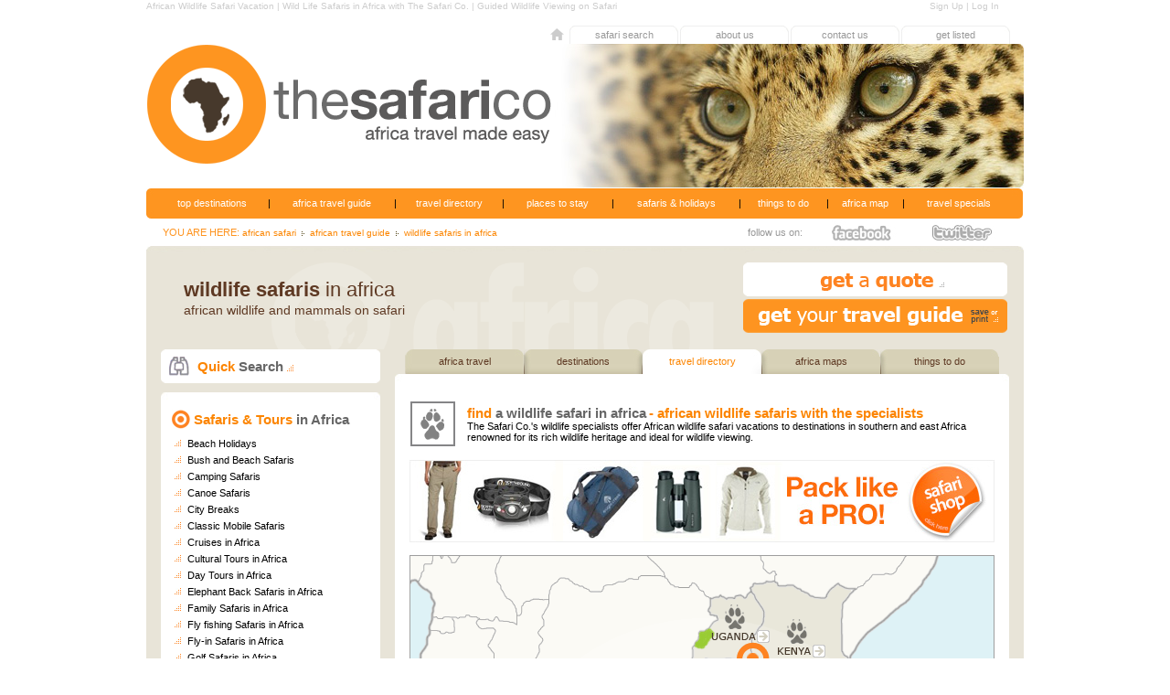

--- FILE ---
content_type: text/html
request_url: https://thesafaricompany.co.za/Wildlife_Safaris.htm
body_size: 12455
content:
<!DOCTYPE HTML PUBLIC "-//W3C//DTD HTML 4.01 Transitional//EN"
"http://www.w3.org/TR/html4/loose.dtd">
<html>
<head>
<title>African Wildlife Safari Vacation | Wild Life Safaris in Africa | Guided Wildlife Specialist Tours</title>
<meta name="description" content="An African Wildlife Safari Vacation with The Safari Company. Experience Africa's extraordinary natural heritage on our unique wildlife safaris.">
<meta name="keywords" content="african wildlife safari vacation, wild life safaris, wildlife, guided wildlife specialist tours, africa, botswana, kenya, tanzania, zambia, south africa, african wildlife  holiday, mammal safaris in africa">
<meta http-equiv="Content-Type" content="text/html; charset=iso-8859-1">
<meta name="robots" content="Index, Follow">
<meta name="robots" content="all">
<meta name="author" content="The Safari Co.">
<meta name="Copyright" content="The Safari Co.">
<meta name="Distribution" content="Global">
<meta name="Rating" content="General">
<meta http-equiv="content-language" content="en">

<link rel="shortcut icon" href="favicon.png">

<link href="style2.css" rel="stylesheet" type="text/css">
<style type="text/css">
<!--
a:link { text-decoration: none;}
a:visited {	text-decoration: none;}
a:hover {	text-decoration: none;}
a:active {	text-decoration: none;}
.style48 {color: #FE9420}
.style50 {color: #FC8501}
.style51 {color: #CCCCCC}
.style53 {color: #FE8321}
.style56 {color: #666666}
.style57 {color: #333333}
.style61 {
	font-size: 10px;
	color: #FC8501;
}
.style59 {font-size: 10px; color: #999999; }
.tab_front {	color: #FC8501;
	font-family: Verdana, Arial, Helvetica, sans-serif;
	font-size: 11px;
}
.style62 {font-family: Arial, Helvetica, sans-serif;
	font-size: 15px;
}
.style65 {color: #CCCCCC; font-size: 10px; }
.style66 {font-family: Arial, Helvetica, sans-serif; color: #FC8501; font-size: 15px;}
.style501 {	color: #FC8501;
	text-align: center;
}
-->
</style>
<script language="JavaScript" type="text/JavaScript">
<!--
function MM_preloadImages() { //v3.0
  var d=document; if(d.images){ if(!d.MM_p) d.MM_p=new Array();
    var i,j=d.MM_p.length,a=MM_preloadImages.arguments; for(i=0; i<a.length; i++)
    if (a[i].indexOf("#")!=0){ d.MM_p[j]=new Image; d.MM_p[j++].src=a[i];}}
}

function MM_swapImgRestore() { //v3.0
  var i,x,a=document.MM_sr; for(i=0;a&&i<a.length&&(x=a[i])&&x.oSrc;i++) x.src=x.oSrc;
}

function MM_findObj(n, d) { //v4.01
  var p,i,x;  if(!d) d=document; if((p=n.indexOf("?"))>0&&parent.frames.length) {
    d=parent.frames[n.substring(p+1)].document; n=n.substring(0,p);}
  if(!(x=d[n])&&d.all) x=d.all[n]; for (i=0;!x&&i<d.forms.length;i++) x=d.forms[i][n];
  for(i=0;!x&&d.layers&&i<d.layers.length;i++) x=MM_findObj(n,d.layers[i].document);
  if(!x && d.getElementById) x=d.getElementById(n); return x;
}

function MM_swapImage() { //v3.0
  var i,j=0,x,a=MM_swapImage.arguments; document.MM_sr=new Array; for(i=0;i<(a.length-2);i+=3)
   if ((x=MM_findObj(a[i]))!=null){document.MM_sr[j++]=x; if(!x.oSrc) x.oSrc=x.src; x.src=a[i+2];}
}
//-->
</script>
<script type="text/javascript">

  var _gaq = _gaq || [];
  _gaq.push(['_setAccount', 'UA-24451708-1']);
  _gaq.push(['_trackPageview']);

  (function() {
    var ga = document.createElement('script'); ga.type = 'text/javascript'; ga.async = true;
    ga.src = ('https:' == document.location.protocol ? 'https://ssl' : 'http://www') + '.google-analytics.com/ga.js';
    var s = document.getElementsByTagName('script')[0]; s.parentNode.insertBefore(ga, s);
  })();

</script>
</head>

<body onLoad="MM_preloadImages('images/get_travel_guide_rollover.gif','images/home1.gif')">
<a name="Top" id="Top"></a>
<table width="960" height="231" border="0" align="center" cellpadding="0" cellspacing="0">
  <tr>
    <td height="14" colspan="2"><div align="left" class="Header1">
      <table width="960" border="0" cellspacing="0" cellpadding="0">
        <tr>
          <td width="915" class="Header1">African Wildlife Safari Vacation | Wild Life Safaris in Africa with The Safari Co. | Guided Wildlife Viewing on Safari</td>
          <td width="108"><div align="left"><span class="Header1 style50"><a href="sign_up.htm" class="headertop">Sign Up</a> <span class="style51">|</span> <a href="log_in.htm" class="headertop">Log In</a></span></div></td>
        </tr>
      </table>
    </div></td>
  </tr>
  <tr>
    <td width="436" height="14">&nbsp;</td>
    <td width="524">&nbsp;</td>
  </tr>
  <tr>
    <td height="14">&nbsp;</td>
    <td><table width="510" height="20" border="0" cellpadding="0" cellspacing="0">
      <tr>
        <td width="26"><div align="center"><span class="style8"><span class="style5"><span class="style26"><a href="http://www.thesafaricompany.co.za/" onMouseOver="MM_swapImage('Image1','','images/home1.gif',1)" onMouseOut="MM_swapImgRestore()"><img src="images/home.gif" alt="The Safari Co. home" name="Image1" width="17" height="15" border="0" id="Image1"></a></span></span></span></div></td>
        <td width="121" background="images/top_tab.jpg"><div align="center"><span class="style8"><span class="style5"><span class="style26"><a href="quick_search.htm" class="toptabs">safari search </a></span></span></span></div></td>
        <td width="121" background="images/top_tab.jpg"><div align="center"><span class="style8"><span class="style5"><span class="style26"><a href="about_us.htm" class="toptabs">about us</a> </span></span></span></div></td>
        <td width="121" background="images/top_tab.jpg"><div align="center" class="toptabs"><span class="style8"><span class="style5"><span class="style26"><a href="contact_us.htm" class="toptabs">contact us</a> </span></span></span></div></td>
        <td width="121" background="images/top_tab.jpg"><div align="center"><span class="toptabs"><span class="style8"><span class="style5"><span class="style26"><a href="get_listed.htm" class="toptabs">get listed </a> </span></span></span></span></div></td>
      </tr>
    </table></td>
  </tr>
  <tr>
    <td height="14" colspan="2"><table width="960" border="0" cellspacing="0" cellpadding="0">
      <tr>
        <td width="420"><a href="http://www.thesafaricompany.co.za/"><img src="images/top_logo_safari_co2.gif" alt="The Safari Company - Africa Travel Guide" width="447" height="158" border="0"></a></td>
        <td width="540"><img src="images/top_header_image.jpg" alt="Wildlife Safaris and Specialist Mammal Tours in Africa" width="513" height="158"></td>
      </tr>
    </table></td>
  </tr>
  <tr>
    <td height="14" colspan="2"><table width="960" border="0" cellpadding="0" cellspacing="0">
      <tr>
        <td width="12"><img src="images/top_menu_left.jpg" width="12" height="33"></td>
        <td width="119" bgcolor="#FE9520"><div align="center" class="style7">
            <div align="center" class="navmenu"><a href="destinations_africa.htm" class="navmenu">top destinations</a> </div>
        </div></td>
        <td width="6" bgcolor="#FE9520"><div align="center" class="style8 style5 style11">|</div></td>
        <td width="132" bgcolor="#FE9520" class="navmenu"><div align="center"><a href="travel_guide_africa.htm" class="navmenu">africa travel guide</a></div></td>
        <td width="6" bgcolor="#FE9520" class="navmenu"><div align="center" class="style8 style5 style11">|</div></td>
        <td width="112" bgcolor="#FE9520"><div align="center"><a href="travel_services_africa.htm"class="navmenu">travel directory</a></div></td>
        <td width="6" bgcolor="#FE9520" class="navmenu"><div align="center" class="style8 style5 style11">|</div></td>
        <td width="114" bgcolor="#FE9520" class="navmenu"><div align="center"><a href="lodge_hotel_portfolio.htm"class="navmenu">places to stay</a></div></td>
        <td width="6" bgcolor="#FE9520" class="navmenu"><div align="center" class="style8 style5 style11">|</div></td>
        <td width="133" bgcolor="#FE9520" class="navmenu"><div align="center"><a href="safari_collection.htm"class="navmenu">safaris &amp; holidays </a> </div></td>
        <td width="6" bgcolor="#FE9520" class="navmenu"><div align="center" class="style8 style5 style11">|</div></td>
        <td width="90" bgcolor="#FE9520" class="navmenu"><div align="center"> <a href="things_to_do_africa.htm"class="navmenu">things to do </a></div></td>
        <td width="6" bgcolor="#FE9520" class="navmenu"><div align="center" class="style8 style5 style11">|</div></td>
        <td width="77" bgcolor="#FE9520" class="navmenu"><div align="center"><a href="map_africa.htm"class="navmenu">africa map</a></div></td>
        <td width="6" bgcolor="#FE9520" class="navmenu"><div align="center"><span class="style11 style8 style5 style11">|</span></div></td>
        <td width="116" bgcolor="#FE9520" class="navmenu"><div align="center"><a href="specials.htm"class="navmenu">travel specials</a> </div></td>
        <td width="13"><div align="left"><img src="images/top_menu_right.jpg" width="12" height="33"></div></td>
      </tr>
    </table></td>
  </tr>
  <tr>
    <td height="14" colspan="2"><table width="924" height="30" border="0" align="center" cellpadding="0" cellspacing="0">
      <tr>
        <td width="640" height="20"><span class="breadcrumbs style8 style5 style48">YOU ARE HERE: </span><span class="breadcrumbs style5"></span><span class="breadcrumbs"><a href="http://www.thesafaricompany.co.za/" class="breadcrumbs">african safari </a></span><span class="breadcrumbs style5"> <img src="images/arrow_smallb.gif" width="9" height="9" align="baseline"> <a href="travel_guide_africa.htm" class="breadcrumbs">african travel guide </a><span class="breadcrumbs"><a href="http://www.thesafaricompany.co.za/" class="breadcrumbs"> </a></span> <img src="images/arrow_smallb.gif" width="9" height="9" align="baseline"> <a href="Wildlife_Safaris.htm" class="breadcrumbs">wildlife safaris in africa </a></span></td>
        <td width="75"><span class="style8"><span class="style5"><span class="style26">follow us on: </span></span></span></td>
        <td width="101"><a href="http://www.facebook.com/thesafaricompany" target="_blank"><img src="images/facebook_small.jpg" width="100" height="30" border="0"></a></td>
        <td width="108"><div align="right"><a href="http://twitter.com/TheSafariCo" target="_blank"><img src="images/twitter_small.jpg" width="100" height="30" border="0"></a></div></td>
      </tr>
    </table></td>
  </tr>
  <tr>
    <td height="14" colspan="2"><img src="images/bkgr_main.jpg" width="960" height="15"></td>
  </tr>
  <tr bgcolor="#E8E4D8">
    <td colspan="2"><table width="960" border="0" cellspacing="0" cellpadding="0">
      <tr>
        <td width="653" height="98" background="images/content_bkgrd_logo.gif"><table width="608" border="0" align="left" cellpadding="0" cellspacing="1">
          <tr>
            <td width="39">&nbsp;</td>
            <td width="566"><span class="brownheading"><strong> </strong></span> <span class="brownheading">wildlife safaris </span><span class="brownheadingthin"> in africa </span></td>
          </tr>
          <tr>
            <td>&nbsp;</td>
            <td><span class="brownsubheading style85"><span class="style33 style104">african wildlife  and mammals on safari</span></span></td>
          </tr>
          <tr>
            <td>&nbsp;</td>
            <td><span class="brownsubheading style85"></span></td>
          </tr>
        </table></td>
        <td width="307"><table width="296" border="0" align="left" cellpadding="0" cellspacing="0">
          <tr>
            <td width="292" height="40"><a href="contact_travel_experts.htm"><img src="images/contact_travel_expert.gif" alt="contact a safari travel expert" width="289" height="37" border="0"></a></td>
          </tr>
          <tr>
            <td height="39"><div align="right"></div>
                <a href="travel_guide_africa.pdf" target="_blank" onMouseOver="MM_swapImage('Image11111','','images/get_travel_guide_rollover.gif',1)" onMouseOut="MM_swapImgRestore()"><img src="images/get_travel_guide.gif" alt="print or save a copy of this travel guide" name="Image11111" width="289" height="37" border="0" id="Image1"></a></td>
          </tr>
          <tr>
            <td>&nbsp;</td>
          </tr>
        </table></td>
      </tr>
      <tr>
        <td colspan="2"></td>
      </tr>
    </table>
      <table width="272" border="0" align="left" cellpadding="0" cellspacing="0">
        <tr>
          <td width="16">&nbsp;</td>
          <td width="240"><table width="240" height="1572" border="0" cellpadding="0" cellspacing="0">
            <tr>
              <td><table width="240" border="0" align="right" cellpadding="0" cellspacing="0">
                <tr>
                  <td width="8" rowspan="2"><img src="images/quick_search_left.gif" width="8" height="37"></td>
                  <td></td>
                  <td width="10" rowspan="2"><img src="images/quick_search_right.gif" width="8" height="37"></td>
                </tr>
                <tr>
                  <td bgcolor="#FFFFFF"><table width="224" border="0" align="center" cellpadding="0" cellspacing="0" bgcolor="#FFFFFF">
                      <tr>
                        <td width="25"><img src="images/binocs.gif" width="24" height="23"></td>
                        <td width="7">&nbsp;</td>
                        <td width="192"><span class="sidemenuheaders"><a href="quick_search.htm" class="orangepageheaders">Quick <span class="style56">Search</span> </a><img src="images/bullet_orange.jpg" width="7" height="7"></span></td>
                      </tr>
                  </table></td>
                </tr>
              </table></td>
            </tr>
            <tr>
              <td height="10"></td>
            </tr>
            <tr>
              <td><table width="240" border="0" align="right" cellpadding="0" cellspacing="0" bgcolor="#FFFFFF">
                <tr>
                  <td width="289"><img src="images/side_menu_top.jpg" width="240" height="15"></td>
                </tr>
                <tr>
                  <td><table width="224" border="0" align="center" cellpadding="0" cellspacing="3">
                      <tr>
                        <td width="22"><img src="images/dot.jpg" alt="Safaris in Africa" width="22" height="23"></td>
                        <td width="230"><a href="safaris_africa.htm" class="orangepageheaders">Safaris &amp; Tours </a><span class="orangepageheaders"><a href="safaris_africa.htm"><span class="greypageheaders">in Africa</span></a> </span></td>
                      </tr>
                    </table>
                      <table width="223" border="0" align="center" cellpadding="0" cellspacing="6">
                        <tr>
                          <td><img src="images/bullet_orange.jpg" width="7" height="7"></td>
                          <td><span class="style18"><a href="beach_holidays_africa.htm" class="sidemenu">Beach Holidays </a></span></td>
                        </tr>
                        <tr>
                          <td><img src="images/bullet_orange.jpg" width="7" height="7"></td>
                          <td><span class="paragraphtxt"><span class="style18"><a href="bush_beach_safaris_africa.htm" class="sidemenu">Bush and Beach Safaris </a></span></span></td>
                        </tr>
                        <tr>
                          <td><img src="images/bullet_orange.jpg" width="7" height="7"></td>
                          <td><span class="style18"><a href="safari_styles_camping.htm" class="sidemenu">Camping Safaris</a></span></td>
                        </tr>
                        <tr>
                          <td><img src="images/bullet_orange.jpg" width="7" height="7"></td>
                          <td><span class="sidemenu"><a href="canoeing_kayaking_africa.htm" class="sidemenu">Canoe Safaris </a></span></td>
                        </tr>
                        <tr>
                          <td><img src="images/bullet_orange.jpg" width="7" height="7"></td>
                          <td><span class="sidemenu"><a href="city_break_africa.htm" class="sidemenu">City Breaks </a></span></td>
                        </tr>
                        <tr>
                          <td><img src="images/bullet_orange.jpg" width="7" height="7"></td>
                          <td><span class="sidemenu"><a href="safari_styles_classic_mobile.htm" class="sidemenu">Classic Mobile Safaris </a></span></td>
                        </tr>
                        <tr>
                          <td><img src="images/bullet_orange.jpg" width="7" height="7"></td>
                          <td><span class="sidemenu"><a href="cruises_africa.htm" class="sidemenu">Cruises in Africa </a></span></td>
                        </tr>
                        <tr>
                          <td><img src="images/bullet_orange.jpg" width="7" height="7"></td>
                          <td><span class="sidemenu"><a href="cultural_tours_africa.htm" class="sidemenu">Cultural Tours in Africa </a></span></td>
                        </tr>
                        <tr>
                          <td><img src="images/bullet_orange.jpg" width="7" height="7"></td>
                          <td><span class="sidemenu"><a href="day_tours_africa.htm" class="sidemenu">Day Tours in Africa </a></span></td>
                        </tr>
                        <tr>
                          <td><img src="images/bullet_orange.jpg" width="7" height="7"></td>
                          <td><a href="elephant_back_safaris.htm" class="sidemenu">Elephant Back Safaris in Africa</a></td>
                        </tr>
                        <tr>
                          <td><img src="images/bullet_orange.jpg" width="7" height="7"></td>
                          <td><span class="style18"><a href="Safari_Styles_Family.htm" class="sidemenu">Family Safaris in Africa</a></span></td>
                        </tr>
                        <tr>
                          <td><img src="images/bullet_orange.jpg" width="7" height="7"></td>
                          <td><a href="fly-fishing.htm" class="sidemenu">Fly fishing Safaris in Africa</a></td>
                        </tr>
                        <tr>
                          <td><img src="images/bullet_orange.jpg" width="7" height="7"></td>
                          <td><a href="Fly-in_Safaris.htm" class="sidemenu">Fly-in Safaris in Africa</a></td>
                        </tr>
                        <tr>
                          <td><img src="images/bullet_orange.jpg" width="7" height="7"></td>
                          <td><a href="golf_safaris.htm" class="sidemenu">Golf Safaris in Africa</a></td>
                        </tr>
                        <tr>
                          <td><img src="images/bullet_orange.jpg" width="7" height="7"></td>
                          <td><a href="group_tours_africa.htm" class="sidemenu">Group Tours in Africa</a></td>
                        </tr>
                        <tr>
                          <td><img src="images/bullet_orange.jpg" width="7" height="7"></td>
                          <td><span class="sidemenu"><a href="Safari_Styles_Horseback.htm" class="sidemenu">Horseback Safaris in Africa</a></span></td>
                        </tr>
                        <tr>
                          <td><img src="images/bullet_orange.jpg" width="7" height="7"></td>
                          <td><a href="luxury_safaris.htm" class="sidemenu"> </a><span class="sidemenu"><a href="romantic_weddings_africa.htm" class="sidemenu"> </a><a href="Islands_Info.htm" class="sidemenu">Island Holidays in Africa </a></span></td>
                        </tr>
                        <tr>
                          <td><img src="images/bullet_orange.jpg" width="7" height="7"></td>
                          <td><a href="luxury_safaris.htm" class="sidemenu"> </a><span class="sidemenu"><a href="romantic_weddings_africa.htm" class="sidemenu"> </a><a href="safari_styles_lodge_hotel.htm" class="sidemenu">Lodge Safaris</a></span></td>
                        </tr>
                        <tr>
                          <td><img src="images/bullet_orange.jpg" width="7" height="7"></td>
                          <td><a href="safari_styles_lodge_hotel.htm" class="sidemenu"> </a><a href="luxury_safaris.htm" class="sidemenu">Luxury Safaris</a></td>
                        </tr>
                        <tr>
                          <td><img src="images/bullet_orange.jpg" width="7" height="7"></td>
                          <td><a href="luxury_rail_safaris.htm" class="sidemenu">Luxury Rail Safaris </a></td>
                        </tr>
                        <tr>
                          <td><img src="images/bullet_orange.jpg" width="7" height="7"></td>
                          <td><span class="style18"><a href="romantic_honeymoons.htm" class="sidemenu">Romantic Honeymoons in Africa</a></span></td>
                        </tr>
                        <tr>
                          <td><img src="images/bullet_orange.jpg" width="7" height="7"></td>
                          <td><a href="Safari_Styles_SelfDrive.htm" class="sidemenu">Self Drive Safaris in Africa</a></td>
                        </tr>
                        <tr>
                          <td><img src="images/bullet_orange.jpg" width="7" height="7"></td>
                          <td><span class="sidemenu"><a href="small_group_tours_africa.htm" class="sidemenu">Small Group Tours in Africa</a></span></td>
                        </tr>
                        <tr>
                          <td><img src="images/bullet_orange.jpg" width="7" height="7"></td>
                          <td><span class="sidemenu"><a href="safari_styles_walking.htm" class="sidemenu">Walking Safaris in Africa</a></span></td>
                        </tr>
                        <tr>
                          <td><img src="images/bullet_orange.jpg" width="7" height="7"></td>
                          <td><span class="sidemenu"><a href="romantic_weddings_africa.htm" class="sidemenu">Weddings in Africa</a></span></td>
                        </tr>
                        <tr>
                          <td><img src="images/bullet_orange.jpg" width="7" height="7"></td>
                          <td><span class="sidemenu"><a href="weekend_getaways_africa.htm" class="sidemenu">Weekend Getaways </a></span></td>
                        </tr>
                        <tr>
                          <td><img src="images/bullet_orange.jpg" width="7" height="7"></td>
                          <td><span class="sidemenu"><a href="wildlife_safaris.htm%20" class="sidemenu">Wildlife Safaris in Africa </a></span></td>
                        </tr>
                    </table></td>
                </tr>
                <tr>
                  <td><img src="images/side_menu_bottom.jpg" width="240" height="15"></td>
                </tr>
              </table></td>
            </tr>
            <tr>
              <td>&nbsp;</td>
            </tr>
            <tr>
              <td><table width="240" border="0" align="right" cellpadding="0" cellspacing="0" bgcolor="#FFFFFF">
                <tr>
                  <td width="289"><img src="images/side_menu_top.jpg" width="240" height="15"></td>
                </tr>
                <tr>
                  <td><table width="224" border="0" align="center" cellpadding="0" cellspacing="3">
                      <tr>
                        <td width="22"><img src="images/dot.jpg" alt="Safaris in Africa" width="22" height="23"></td>
                        <td width="230" class="orangepageheaders">Special <span class="greypageheaders">Interest Safaris </span></td>
                      </tr>
                    </table>
                      <table width="224" border="0" align="center" cellpadding="0" cellspacing="6">
                        <tr>
                          <td width="10"><img src="images/bullet_orange.jpg" width="7" height="7"></td>
                          <td width="196"><span class="style18"><a href="birding_safaris.htm" class="sidemenu">Birding Safaris</a></span></td>
                        </tr>
                        <tr>
                          <td><img src="images/bullet_orange.jpg" width="7" height="7"></td>
                          <td><span class="style18"><a href="fly_fishing.htm" class="sidemenu">Fly Fishing Safaris </a></span></td>
                        </tr>
                        <tr>
                          <td><img src="images/bullet_orange.jpg" width="7" height="7"></td>
                          <td><span class="style18"><a href="golf_safaris.htm" class="sidemenu">Golf Safaris </a></span></td>
                        </tr>
                        <tr>
                          <td><img src="images/bullet_orange.jpg" width="7" height="7"></td>
                          <td><span class="style18"><a href="spas_and_hydros.htm" class="sidemenu">Health Resorts, Hydros and Spas </a></span></td>
                        </tr>
                        <tr>
                          <td><img src="images/bullet_orange.jpg" width="7" height="7"></td>
                          <td><span class="style18"><a href="canoeing_kayaking_africa.htm" class="sidemenu">Kayak &amp; Canoe Safaris </a></span></td>
                        </tr>
                        <tr>
                          <td><img src="images/bullet_orange.jpg" width="7" height="7"></td>
                          <td><span class="style18"><a href="photographic_safaris.htm" class="sidemenu">Photographic Safaris </a></span></td>
                        </tr>
                    </table></td>
                </tr>
                <tr>
                  <td><img src="images/side_menu_bottom.jpg" width="240" height="15"></td>
                </tr>
              </table></td>
            </tr>
            <tr>
              <td>&nbsp;</td>
            </tr>
            <tr>
              <td><table width="240" border="0" align="right" cellpadding="0" cellspacing="0" bgcolor="#FFFFFF">
                <tr>
                  <td width="289"><img src="images/side_menu_top.jpg" alt="" width="240" height="15"></td>
                </tr>
                <tr>
                  <td><table width="240" border="0" align="center" cellpadding="0" cellspacing="0">
                    <tr>
                      <td>&nbsp;</td>
                    </tr>
                  </table>
                    <table width="240" border="0" align="center" cellpadding="0" cellspacing="0">
                      <tr>
                        <td align="center"><a href="safari_store.htm"><img src="images/banner2_safarishop.jpg" width="160" height="600" alt="Packing For A Safari - prepare like a PRO!"></a></td>
                      </tr>
                    </table></td>
                </tr>
                <tr>
                  <td>&nbsp;</td>
                </tr>
                <tr>
                  <td><img src="images/side_menu_bottom.jpg" alt="" width="240" height="15"></td>
                </tr>
              </table></td>
            </tr>
            <tr>
              <td>&nbsp;</td>
            </tr>
            <tr>
              <td><table width="240" border="0" align="right" cellpadding="0" cellspacing="0" bgcolor="#FFFFFF">
                <tr>
                  <td><img src="images/side_menu_top.jpg" alt="" width="240" height="15"></td>
                </tr>
                <tr>
                  <td><table width="215" border="0" align="center" cellpadding="0" cellspacing="5">
                    <tr>
                      <td><div align="left"><span class="orangepageheaders"><span class="style501"><strong>Join Us </strong></span> <span class="style56"><strong>To Stay In Touch </strong></span></span></div></td>
                    </tr>
                  </table>
                    <table width="240" border="0" align="center" cellpadding="0" cellspacing="0">
                      <tr>
                        <td><div align="center"></div></td>
                      </tr>
                    </table>
                    <table width="235" border="0" align="center" cellpadding="0" cellspacing="5">
                      <tr>
                        <td width="54" align="center"><a href="http://www.facebook.com/thesafaricompany"><img src="images/social_facebook.jpg" alt="The Safari Co. facebook page" width="42" height="41" border="0"></a></td>
                        <td width="51"><a href="http://www.facebook.com/thesafaricompany" class="greypageheaders">like</a></td>
                        <td width="54" align="center"><a href="http://twitter.com/TheSafariCo"><img src="images/social_twitter.jpg" alt="The Safari Co. on twitter" width="42" height="41" border="0"></a></td>
                        <td width="51"><a href="http://twitter.com/TheSafariCo" class="greypageheaders">follow</a></td>
                      </tr>
                      <tr>
                        <td align="center"><a href="https://plus.google.com/b/113030678855826504946/113030678855826504946/posts"><img src="images/social_google+.jpg" alt="The Safari Co. on Google+" width="42" height="41" border="0"></a></td>
                        <td><a href="https://plus.google.com/b/113030678855826504946/113030678855826504946/posts" class="greypageheaders">+1</a></td>
                        <td align="center"><a href="subscribe.htm"><img src="images/social_blog.jpg" alt="The Safari Co. blog" width="42" height="41" border="0"></a></td>
                        <td><a href="subscribe.htm" class="greypageheaders">read</a></td>
                      </tr>
                    </table></td>
                </tr>
                <tr>
                  <td><img src="images/side_menu_bottom.jpg" alt="" width="240" height="15"></td>
                </tr>
              </table></td>
            </tr>
            <tr>
              <td>&nbsp;</td>
            </tr>
            <tr>
              <td><table width="240" border="0" align="right" cellpadding="0" cellspacing="0" bgcolor="#FFFFFF">
                <tr>
                  <td width="289"><img src="images/side_menu_top.jpg" alt="" width="240" height="15"></td>
                </tr>
                <tr>
                  <td><table width="224" border="0" align="center" cellpadding="0" cellspacing="3">
                    <tr>
                      <td width="22"><img src="images/dot.jpg" alt="Africa Accommodation" width="22" height="23"></td>
                      <td width="230" class="orangepageheaders">Africa <span class="greypageheaders">Travel Information</span></td>
                    </tr>
                  </table>
                    <table width="223" border="0" align="center" cellpadding="0" cellspacing="6">
                      <tr>
                        <td width="11"><img src="images/bullet_orange.jpg" alt="" width="7" height="7"></td>
                        <td><a href="why_africa.htm" class="sidemenu">Why Africa? </a></td>
                      </tr>
                      <tr>
                        <td><img src="images/bullet_orange.jpg" alt="" width="7" height="7"></td>
                        <td><span class="style18"><a href="When_to_visit_Africa.htm" class="sidemenu">When to visit Africa?</a></span></td>
                      </tr>
                      <tr>
                        <td><img src="images/bullet_orange.jpg" alt="" width="7" height="7"></td>
                        <td><span class="style18"><a href="Highlights_and_Attractions.htm" class="sidemenu">What will I see in Africa?</a></span></td>
                      </tr>
                      <tr>
                        <td><img src="images/bullet_orange.jpg" alt="" width="7" height="7"></td>
                        <td><span class="style18"><a href="FAQ.htm#general" class="sidemenu">Getting to Africa </a></span></td>
                      </tr>
                      <tr>
                        <td><img src="images/bullet_orange.jpg" alt="" width="7" height="7"></td>
                        <td><span class="style18"><a href="Travel_Information.htm" class="sidemenu">Africa Travel Advice</a></span></td>
                      </tr>
                      <tr>
                        <td><img src="images/bullet_orange.jpg" alt="" width="7" height="7"></td>
                        <td><span class="style18"><a href="faq.htm" class="sidemenu">FAQ's</a></span></td>
                      </tr>
                      <tr>
                        <td><img src="images/bullet_orange.jpg" alt="" width="7" height="7"></td>
                        <td><span class="style18"><a href="wildlife_in_africa.htm" class="sidemenu">Parks &amp; Reserves in Africa</a></span></td>
                      </tr>
                      <tr>
                        <td><img src="images/bullet_orange.jpg" alt="" width="7" height="7"></td>
                        <td><span class="sidemenu"><a href="the_big_five.htm" class="sidemenu">The Big Five &amp; Wildlife </a></span></td>
                      </tr>
                      <tr>
                        <td><img src="images/bullet_orange.jpg" alt="" width="7" height="7"></td>
                        <td><span class="style18"><a href="Travel_Information.htm#Safety" class="sidemenu">Health &amp; Safety in Africa </a></span></td>
                      </tr>
                      <tr>
                        <td><img src="images/bullet_orange.jpg" alt="" width="7" height="7"></td>
                        <td><a href="http://thesafaricompany.co.za/travelblog/" class="sidemenu">Travel Articles about Africa </a></td>
                      </tr>
                      <tr>
                        <td><img src="images/bullet_orange.jpg" alt="" width="7" height="7"></td>
                        <td><a href="video_gallery.htm" class="sidemenu">Videos of Africa </a></td>
                      </tr>
                      <tr>
                        <td><img src="images/bullet_orange.jpg" alt="" width="7" height="7"></td>
                        <td><a href="photo_gallery.htm" class="sidemenu">Photo Gallery of Africa </a></td>
                      </tr>
                      <tr>
                        <td><img src="images/bullet_orange.jpg" alt="" width="7" height="7"></td>
                        <td><span class="style18"><a href="map_africa.htm" class="sidemenu">Map of Africa</a></span></td>
                      </tr>
                    </table></td>
                </tr>
                <tr>
                  <td><img src="images/side_menu_bottom.jpg" alt="" width="240" height="15"></td>
                </tr>
              </table></td>
            </tr>
          </table></td>
          <td width="16">&nbsp;</td>
        </tr>
      </table>  
      <table width="672" border="0" cellpadding="0" cellspacing="0">
        <tr>
          <td colspan="3"><table width="650" height="27" border="0" align="center" cellpadding="0" cellspacing="0">
            <tr background="images/tabs_main_front.jpg">
              <td width="130" height="5" background="images/tabs_main_back3.jpg"><div align="center" class="paragraphtxt style106"><a href="travel_guide_africa.htm" class="maintabs">africa travel</a></div></td>
              <td width="130" background="images/tabs_main_back1.jpg"><div align="center"><a href="destinations_africa.htm" class="maintabs">destinations</a></div></td>
              <td width="130" background="images/tabs_main_front.jpg"><div align="center" class="paragraphtxt style50"><a href="travel_services_africa.htm" class="paragraphlinks">travel directory</a></div></td>
              <td width="130" background="images/tabs_main_back2.jpg"><div align="center"><a href="maps_africa.htm" class="maintabs">africa maps</a></div></td>
              <td width="130" background="images/tabs_main_back2.jpg"><div align="center"><a href="things_to_do_africa.htm" class="maintabs">things to do</a></div></td>
            </tr>
          </table>            <img src="images/content_top.jpg" alt="" width="672" height="15"></td>
        </tr>
        <tr bgcolor="#FFFFFF">
          <td height="1540" colspan="3"><table width="640" border="0" align="center" cellpadding="0" cellspacing="0">
            <tr>
              <td><span class="orangepageheaders"></span></td>
              <td>&nbsp;</td>
            </tr>
            <tr>
              <td width="64"><img src="images/categ_icon_wildlife.gif" alt="wildlife safaris in africa" width="51" height="51"></td>
              <td width="577"><span class="orangepageheaders">find </span><span class="greypageheaders">a wildlife safari  in africa</span> <span class="orangepageheaders">- african wildlife safaris with the specialists<span class="style56"><br>
                </span></span><span class="style66"><span class="style56"><span class="paragraphtxt"><span class="style66"><span class="paragraphtxt style11">The Safari Co.'s wildlife specialists offer African wildlife safari vacations to destinations in southern and east Africa renowned for its rich wildlife heritage and ideal for wildlife viewing. </span></span></span></span></span>              </td>
            </tr>
            <tr>
              <td colspan="2">&nbsp;</td>
            </tr>
            <tr>
              <td colspan="2"><a href="safari_store.htm"><img src="images/banner_safarishop.jpg" width="640" height="90" alt="Pack Like A PRO - get the right stuff for your safari!"></a></td>
            </tr>
            <tr>
              <td colspan="2">&nbsp;</td>
            </tr>
            <tr>
              <td colspan="2"><img src="images/map_wildlife_safaris.gif" alt="African Wildlife Safaris " width="640" height="612" border="0" usemap="#Map">
                  <map name="Map">
                    <area shape="poly" coords="373,41,385,60,385,68,381,79,375,89,371,93,372,103,372,113,354,113,324,113,324,117,312,122,310,114,309,102,317,90,317,85,324,83,337,71,328,61,331,49,341,43,351,48" href="results_wildlife_safaris_uganda.htm">
                    <area shape="poly" coords="174,418,174,450,184,463,186,472,186,479,196,477,205,466,207,455,214,453,241,464,248,450,256,447,264,434,278,427,290,418,276,409,276,398,261,385,255,382,252,374,245,367,240,361,225,369,214,364,193,366,190,417" href="results_wildlife_safaris_botswana.htm">
                    <area shape="poly" coords="450,151,478,115,470,76,472,54,486,37,467,33,452,49,416,34,404,36,395,30,377,32,373,37,388,61,385,78,377,91,379,111,396,123,425,142,428,151,443,161" href="results_wildlife_safaris_kenya.htm">
                    <area shape="poly" coords="233,289,232,262,236,265,246,263,257,274,267,274,273,271,277,277,283,277,296,292,307,295,316,291,315,276,308,274,303,279,293,269,301,248,295,236,303,223,318,223,324,222,331,226,337,228,343,231,353,236,357,241,361,246,361,252,359,259,357,265,353,285,335,286,335,301,352,300,318,314,314,323,301,326,293,334,289,339,282,343,274,352,265,358,249,356,246,350,221,351,204,334,205,290" href="results_wildlife_safaris_zambia.htm">
                    <area shape="poly" coords="127,508,134,522,141,536,147,548,149,557,142,560,140,564,145,568,145,579,150,577,166,587,177,581,189,582,198,577,203,577,211,574,221,578,228,575,240,574,255,569,280,554,302,530,311,518,321,512,327,502,331,498,291,498,292,479,315,478,312,466,313,461,321,454,328,453,332,452,325,422,309,422,305,423,300,425,294,426,288,430,283,435,271,439,264,451,255,454,250,470,238,470,227,467,214,462,211,470,207,479,200,484,188,485,181,484,180,479,182,471,177,463,173,457,173,503,169,509,162,515,143,514,138,507,132,503" href="results_wildlife_safaris_south_africa.htm">
                    <area shape="poly" coords="57,349,95,413,96,441,99,448,107,477,109,486,124,502,130,494,145,506,159,509,168,502,169,413,185,412,184,361,217,358,224,362,242,356,234,353,198,355,163,357,150,351,113,349,92,352,79,344" href="results_wildlife_safaris_namibia.htm">
                    <area shape="poly" coords="510,248" href="#">
                    <area shape="poly" coords="388,262,398,261,406,264,413,260,420,263,425,258,436,258,457,251,455,243,449,238,444,219,447,210,447,192,441,188,438,178,443,165,426,153,423,145,413,139,393,126,379,117,372,116,360,117,354,116,327,116,332,130,324,133,329,141,321,157,308,166,308,177,310,183,308,189,324,207,326,215,333,220,340,221,358,231,383,234,381,246" href="results_wildlife_safaris_tanzania.htm">
                    <area shape="poly" coords="315,327,303,330,295,341,288,347,280,353,272,362,263,363,252,361,244,360,256,370,259,377,265,382,277,389,282,395,282,399,284,406,289,410,296,412,303,414,312,415,318,415,327,419,345,397,349,384,346,372,349,364,351,356,352,341" href="results_wildlife_safaris_zimbabwe.htm">
                    <area shape="poly" coords="296,483,295,494,381,495,381,483,339,481,338,471,335,462,323,460,319,467,321,479,318,483" href="results_wildlife_safaris_swaziland.htm">
                    <area shape="poly" coords="330,423,348,403,354,391,354,377,354,364,357,339,322,324,322,318,354,307,362,312,369,314,366,325,381,348,387,349,389,338,398,334,395,303,405,302,405,284,385,284,385,273,393,270,404,273,417,271,430,267,452,262,454,312,443,329,421,337,403,348,407,356,407,367,408,371,454,371,455,387,374,388,375,406,378,423,376,437,376,443,361,451,343,458,337,457" href="results_wildlife_safaris_mozambique.htm">
                    <area shape="poly" coords="470,482,466,468,463,446,471,430,477,423,451,423,451,410,481,410,484,402,480,382,492,358,512,353,524,343,541,324,542,318,552,314,556,299,563,299,571,331,567,342,558,340,558,353,553,363,554,380,542,402,540,409,550,408,550,426,532,426,522,443,516,460,512,475,485,487" href="results_wildlife_safaris_madagascar.htm">
                    <area shape="poly" coords="383,341,374,325,377,314,372,308,357,297,341,297,341,289,361,289,359,274,366,251,364,238,376,240,376,248,383,262,381,270,379,287,401,288,400,299,390,299,391,329" href="results_wildlife_safaris_malawi.htm">
                </map></td>
            </tr>
            <tr>
              <td colspan="2">&nbsp;</td>
            </tr>
            <tr>
              <td colspan="2"><p class="paragraphtxt"><span class="paragraphtxt style11">Across Africa there are wildlife areas that offer superb opportunities to observe the amazing mammals of Africa in their natural habitat. Visit Botswana's Okavango Delta and Chobe National Park for exceptional wildlife. Savute, Linyanti and Moremi should be on the list too. The Kalahari and Mkgadikgadi give you a different wildlife safari experience. <br>
                <br>
                Explore Tanzania's Serengeti National Park with its large numbers of wildlife and experience the amazing Ngorongoro Crater and see the Big Five on one game drive! The Masai Mara in Kenya is famous for the Great Wildebeest Migration - one of the most spectacular African wildlife events on the calendar every year. See the wide range of African wildlife focussed safaris. </span></p></td>
            </tr>
            <tr>
              <td colspan="2">&nbsp;</td>
            </tr>
            <tr>
              <td colspan="2"><p><img src="images/photographic_safaris_picstrip.jpg" width="640" height="150" alt="guided wildlife safaris in africa"></p></td>
            </tr>
            <tr>
              <td colspan="2">&nbsp;</p>
                  </td>
            </tr>
            <tr>
              <td colspan="2"><span class="orangepageheaders">wildlife safaris </span><span class="greypageheaders">in africa</span><span class="paragraphtxt"><br>
There is a wildlife focussed safari for everyone! If you're looking for a mammal specialist to guide your wildlife safari for you, then take your pick from the experts at hand. Families can enjoy a private trip with a knowledgable guide to ensure the kids get the most out of the wildlife experience. Luxury wildlife safari vacations are popular with those who appreciate their comforts - choose from a wide range of luxury camps and lodges. The more 'rustic' safaris very often deliver a true authentic safari experience. These come in the form of camping or mobile tented safaris and travels into the more remote regions of Africa due to accessibility. The great thing about a mobile tented safari is the fact that the camp can be set up where the animals are!</span></td>
            </tr>
            <tr>
              <td colspan="2">&nbsp;</td>
            </tr>
            <tr>
              <td colspan="2">&nbsp;</td>
            </tr>
            <tr>
              <td colspan="2"><p class="paragraphtxt"><span class="orangepageheaders">wildlife areas </span><span class="greypageheaders">in africa</span><br>
                Check out the <a href="Wildlife_in_Africa.htm" class="paragraphlinks">African wildlife</a> species that occur in southern and east Africa. Then choose the game reserves or national parks where you want to spend your time while on your specialist wildlife  safari. </p>
                <p class="paragraphtxt">If you need a quote or detailed itinerary for a wildlife safari in Africa, please contact one of our service providers to plan the perfect wildlife holiday in the wilds of Africa.</p></td>
            </tr>
            <tr>
              <td colspan="2">&nbsp;</td>
            </tr>
            <tr>
              <td colspan="2">&nbsp;</td>
            </tr>
            <tr>
              <td colspan="2" class="orangepageheaders">tailor made wildlife <span class="greypageheaders">wildlife safaris</span></td>
            </tr>
            <tr>
              <td colspan="2"><p class="paragraphtxt">For a wildlife photography safari of a lifetime! Each African photo safari is led by professional wildlife photographers while visiting the most sought after <a href="Wildlife_in_Africa.htm" class="paragraphlinks">wildlife destinations in Africa</a>. </p>
                <p class="paragraphtxt">Also use our safari experts to assist you in deciding what to combine with your African wildlife photography safari to Africa, where to go, when to go there and what to do while you're there. </p></td>
            </tr>
            <tr>
              <td colspan="2">&nbsp;</td>
            </tr>
            <tr>
              <td colspan="2">&nbsp;</td>
            </tr>
            <tr>
              <td colspan="2">&nbsp;</td>
            </tr>
            <tr>
              <td colspan="2">&nbsp;</td>
            </tr>
            <tr>
              <td colspan="2"><a name="featured"></a></td>
            </tr>
            <tr>
              <td colspan="2"><table width="640" height="35" border="0" cellpadding="0" cellspacing="0" bgcolor="#ece9df">
                  <tr>
                    <td width="10"><span class="orangepageheaders"></span></td>
                    <td width="536" class="orangepageheaders"><span class="style50">featured wildlife safaris </span> <span class="style56">in africa</span></td>
                    <td width="107"><span class="paragraphtxt"><a href="get_listed.htm" class="listlinks style26 style59"><em>Advertise here</em></a> <span class="style5 style8 style11"><img src="images/bullet_orange_medium.gif" width="7" height="7"></span></span></td>
                  </tr>
              </table></td>
            </tr>
            <tr>
              <td colspan="2"><table width="640" border="0" cellspacing="0" cellpadding="0">
                <tr>
                  <td width="640" height="15">&nbsp;</td>
                </tr>
                <tr>
                  <td height="48"><table width="640" border="0" cellpadding="0" cellspacing="0" bgcolor="#FFFFFF">
                    <tr>
                      <td width="643">&nbsp;</td>
                    </tr>
                    <tr>
                      <td><table width="640" height="171" border="0" cellpadding="0" cellspacing="2">
                        <tr>
                          <td height="39" colspan="2" class="paragraphlinks"><div align="center">
                            <table width="630" border="0" cellpadding="0" cellspacing="2">
                              <tr>
                                <td width="503"><a href="letaka_safaris_enquiry.htm" class="orangepageheaders style56 style58">LETAKA SAFARIS </a></td>
                                <td width="121" align="right"><img src="images/guest_rating_excellent.gif" alt="" width="121" height="33"></td>
                              </tr>
                              <tr>
                                <td colspan="2" class="orangepageheaders">Camping Safari Specialist</td>
                              </tr>
                            </table>
                          </div></td>
                        </tr>
                        <tr>
                          <td width="215" height="92" class="paragraphlinks"><table border="0" align="center" cellpadding="0" cellspacing="2">
                            <tr>
                              <td width="211"><a href="letaka_safaris_enquiry.htm"><img src="images/letaka_image-thumb1.jpg" alt="Travel Expert Botswana" width="211" height="140" border="0"></a></td>
                            </tr>
                          </table></td>
                          <td width="419"><span class="paragraphtxt">Letaka Safaris is based in Maun, Botswana offering authentic mobile camping safaris on both scheduled departures as well as private and tailor-made safaris throughout the year. We give guests comfortable tented accommodation along with the best guides in the business, meaning that the guests can focus on the exceptional  experience on offer. <br>
                            <br>
                            We  offer exceptional camping safaris to southern Africa's wilderness areas.</span></td>
                        </tr>
                        <tr>
                          <td height="6" colspan="2" class="paragraphlinks"><table width="636" border="0">
                            <tr>
                              <td width="187" class="greenpageheaders"><a href="letaka_safaris_packages.htm" class="greenpageheaders">Tours &amp; Packages</a></td>
                              <td width="277">&nbsp;</td>
                              <td width="162" class="greenpageheaders"><a href="letaka_safaris.htm" class="greenpageheaders">More Details &amp; Photos</a></td>
                            </tr>
                          </table></td>
                        </tr>
                        <tr>
                          <td height="7" colspan="2" align="center" class="paragraphlinks"><a href="letaka_safaris_enquiry.htm"><img src="http://www.thesafaricompany.co.za/images/button_requestquote.jpg" alt="" width="146" height="28" border="0"></a></td>
                        </tr>
                      </table></td>
                    </tr>
                    <tr>
                      <td>&nbsp;</td>
                    </tr>
                  </table></td>
                </tr>
                <tr>
                  <td><img src="images/dotted_line_640.gif" width="640" height="1"></td>
                </tr>
                <tr>
                  <td><table width="640" border="0" cellpadding="0" cellspacing="0" bgcolor="#FFFFFF">
                    <tr>
                      <td width="643">&nbsp;</td>
                    </tr>
                    <tr>
                      <td><table width="640" height="171" border="0" cellpadding="0" cellspacing="2">
                        <tr>
                          <td height="39" colspan="2" class="paragraphlinks"><div align="center">
                            <table width="630" border="0" cellpadding="0" cellspacing="2">
                              <tr>
                                <td width="503"><a href="jenman_safaris.htm" class="orangepageheaders style56 style58">JENMAN SAFARIS </a></td>
                                <td width="121" align="right"><img src="images/guest_rating_excellent.gif" alt="" width="121" height="33"></td>
                              </tr>
                              <tr>
                                <td colspan="2" class="orangepageheaders">Group Tours Specialist - Plan Your African Safari</td>
                              </tr>
                            </table>
                          </div></td>
                        </tr>
                        <tr>
                          <td width="215" height="92" class="paragraphlinks"><table border="0" align="center" cellpadding="0" cellspacing="2">
                            <tr>
                              <td width="211"><a href="jenman_safaris.htm"><img src="images/jenman_logo_thumb.jpg" alt="Small Group Travel Expert" width="211" height="140" border="0"></a></td>
                            </tr>
                          </table></td>
                          <td width="419"><span class="paragraphtxt">Jenman African Safaris provides small group, scheduled and private tailor-made, guided tours and safaris throughout Southern Africa, East Africa and Madagascar. In these incredible countries, we are a premier, mobile safari operator, specializing in both small groups and tailor-made travel. <br>
                            <br>
                            Established in 1993, we have grown and today our team of dedicated and experienced staff, including 'hands-on' management and a dynamic marketing team, all contribute to who we are. In addition to this we also take pride in building our own safari vehicles thereby ensuring that all our vehicles are built for comfort, durability and  safety.</span></td>
                        </tr>
                        <tr>
                          <td height="6" colspan="2" class="paragraphlinks"><table width="636" border="0">
                            <tr>
                              <td width="187" class="greenpageheaders"><a href="jenman_safaris_packages.htm" class="greenpageheaders">Tours &amp; Packages</a></td>
                              <td width="277">&nbsp;</td>
                              <td width="162" class="greenpageheaders"><a href="jenman_safaris.htm" class="greenpageheaders">More Details &amp; Photos</a></td>
                            </tr>
                          </table></td>
                        </tr>
                        <tr>
                          <td height="7" colspan="2" align="center" class="paragraphlinks"><a href="jenman_safaris_enquiry.htm"><img src="http://www.thesafaricompany.co.za/images/button_requestquote.jpg" alt="" width="146" height="28" border="0"></a></td>
                        </tr>
                      </table></td>
                    </tr>
                    <tr>
                      <td>&nbsp;</td>
                    </tr>
                  </table></td>
                </tr>
                <tr>
                  <td height="10"></td>
                </tr>
                <tr>
                  <td height="10"></td>
                </tr>
                <tr>
                  <td><span class="paragraphtxt">Keeping it fresh: if you find any incorrect or out of date information, please let us know <a href="report_incorrect_info.htm" class="paragraphlinks">here</a> <img src="images/bullet_grey_small.gif" width="7" height="7"></span></td>
                </tr>
              </table></td>
            </tr>
          </table></td>
        </tr>
        <tr>
          <td height="12" colspan="3"><img src="images/content_bottom.jpg" width="672" height="12"></td>
        </tr>
    </table></td>
  </tr>
  <tr>
    <td height="14" colspan="2"><img src="images/bkgr_main1.jpg" width="960" height="15"></td>
  </tr>
  <tr>
    <td height="14" colspan="2"><table width="960" border="0" cellpadding="0" cellspacing="0" bgcolor="#C7C7C7">
      <tr>
        <td width="25"><div align="left"><img src="images/footer_left.jpg" width="24" height="33"></div></td>
        <td width="912"><table width="910" border="0" align="center" cellpadding="0" cellspacing="0">
            <tr>
              <td width="98"><div align="center"><span class="footermenu"><a href="http://thesafaricompany.co.za/travelblog/" class="footermenu">safari blog</a> </span></div></td>
              <td width="11"><div align="center"><span class="style6">|</span></div></td>
              <td width="89"><div align="center"><span class="footermenu"><a href="travel_articles.htm" class="footermenu">articles</a></span></div></td>
              <td width="11"><div align="center" class="style6">|</div></td>
              <td width="83"><div align="center"><span class="style6"><a href="Flights_to_Africa.htm" class="footermenu">flights</a></span></div></td>
              <td width="11"><div align="center"><span class="style8"><span class="style5">|</span></span></div></td>
              <td width="106"><div align="center"><span class="style8"><span class="style5"><a href="http://www.thesafaricompany.co.za/" class="footermenu">african safari </a> </span></span></div></td>
              <td width="11"><div align="center"><span class="style8"><span class="style5">|</span></span></div></td>
              <td width="93"><div align="center"><span class="style8"><span class="style5"><a href="contact_us.htm" class="footermenu">contact us</a> </span></span></div></td>
              <td width="11"><div align="center"><span class="style8"><span class="style5">|</span></span></div></td>
              <td width="145"><div align="center"><span class="style8"><span class="style5"><a href="romantic_honeymoons.htm" class="footermenu">romantic honeymoons</a> </span></span></div></td>
              <td width="11"><div align="center"><span class="style8"><span class="style5">|</span></span></div></td>
              <td width="126"><div align="center"><span class="style8"><span class="style5"><a href="romantic_weddings_africa.htm" class="footermenu">african weddings</a> </span></span></div></td>
              <td width="11"><div align="center"><span class="style8"><span class="style5">|</span></span></div></td>
              <td width="93"><div align="center"><span class="style8"><span class="style5"><a href="get_listed.htm" class="footermenu">get listed</a> </span></span></div>
                  <div align="center"><span class="style8"><span class="style5"></span></span></div>
                  <div align="center"><span class="style8"><span class="style5"></span></span></div>
                  <div align="center"><span class="style8"><span class="style5"></span></span></div></td>
            </tr>
        </table></td>
        <td width="25"><div align="right"><img src="images/footer_right.jpg" width="24" height="33"></div></td>
      </tr>
    </table></td>
  </tr>
  <tr>
    <td height="14" colspan="2"><!-- #BeginLibraryItem "/Library/expedition_partners.lbi" -->
      <table width="960" border="0" cellspacing="0" cellpadding="0">
        <tr>
          <td colspan="9">&nbsp;</td>
        </tr>
        <tr>
          <td colspan="9" class="orangepageheaders">our expedition partners<span class="greypageheaders"> - <a href="exploring_africa.htm" class="greypageheaders">read more about our explorations into africa</a></span></td>
        </tr>
        <tr>
          <td width="11">&nbsp;</td>
          <td width="133" align="center"><a href="http://www.thesafaricompany.co.za/partners/front_runner.htm"><img src="http://www.thesafaricompany.co.za/images/partners-front-runner1.gif" alt="Front Runner Vehicle Outfitters" width="133" height="100" border="0"></a></td>
          <td width="133" align="center"><a href="http://www.thesafaricompany.co.za/partners/national_luna.htm"><img src="http://www.thesafaricompany.co.za/images/partner-national-luna1.gif" alt="National Luna" width="133" height="100" border="0"></a></td>
          <td width="133" align="center"><a href="http://www.thesafaricompany.co.za/partners/gabriel.htm"><img src="http://www.thesafaricompany.co.za/images/partners-gabriel.gif" alt="Gabriel Shock Absorbers" width="133" height="100" border="0"></a></td>
          <td width="133" align="center"><a href="http://www.thesafaricompany.co.za/partners/flexopower.htm"><img src="http://www.thesafaricompany.co.za/images/partners-flexopower1.gif" alt="Flexopower Solar Energy" width="133" height="100" border="0"></a></td>
          <td width="133" align="center"><a href="http://www.thesafaricompany.co.za/partners/caska.htm"><img src="http://www.thesafaricompany.co.za/images/partners-caska1.gif" alt="CASKA Multimedia Systems" width="133" height="100" border="0"></a></td>
          <td width="133" align="center"><a href="http://www.thesafaricompany.co.za/partners/maxtrax.htm"><img src="http://www.thesafaricompany.co.za/images/partners-maxtrax1.gif" alt="MAXTRAX Recovery Equipment" width="133" height="100" border="0"></a></td>
          <td width="137" align="center"><a href="http://www.thesafaricompany.co.za/partners/metalian.htm"><img src="http://www.thesafaricompany.co.za/images/partners-metalian1.gif" alt="Metalian Trailers" width="133" height="100" border="0"></a></td>
          <td width="14">&nbsp;</td>
        </tr>
        <tr>
          <td>&nbsp;</td>
          <td><a href="http://www.thesafaricompany.co.za/partners/ctek.htm"><img src="http://www.thesafaricompany.co.za/images/partners-ctek.gif" alt="ctek battery management" width="133" height="100" border="0"></a></td>
          <td><a href="http://www.thesafaricompany.co.za/partners/hi-tec.htm"><img src="http://www.thesafaricompany.co.za/images/partners-hitec.gif" alt="k-way outdoor gear" width="133" height="100" border="0"></a></td>
          <td><a href="http://www.thesafaricompany.co.za/partners/camp_cover.htm"><img src="http://www.thesafaricompany.co.za/images/partners-campcover.gif" alt="canvas camping gear" width="133" height="100" border="0"></a></td>
          <td><a href="http://www.thesafaricompany.co.za/partners/island_tribe.htm"><img src="http://www.thesafaricompany.co.za/images/partner-islandtribe.gif" alt="islandtribe sun protection" width="133" height="100" border="0"></a></td>
          <td><a href="http://www.thesafaricompany.co.za/partners/grant_pitcher.htm"><img src="http://www.thesafaricompany.co.za/images/partner-grantpitcher.gif" alt="grant pitcher photography" width="133" height="100" border="0"></a></td>
          <td><a href="http://www.thesafaricompany.co.za/sanparks_enquiry.htm"><img src="http://www.thesafaricompany.co.za/images/partners-sanparks1.gif" alt="South African National Parks" width="133" height="100" border="0"></a></td>
          <td><a href="http://www.thesafaricompany.co.za/partners/yamaha.htm"><img src="http://www.thesafaricompany.co.za/images/partner-yamaha.gif" alt="yamaha southern africa" width="133" height="100" border="0"></a></td>
          <td>&nbsp;</td>
        </tr>
        <tr>
          <td>&nbsp;</td>
          <td>&nbsp;</td>
          <td>&nbsp;</td>
          <td>&nbsp;</td>
          <td>&nbsp;</td>
          <td>&nbsp;</td>
          <td>&nbsp;</td>
          <td>&nbsp;</td>
          <td>&nbsp;</td>
        </tr>
      </table>
    <!-- #EndLibraryItem --></td>
  </tr>
  <tr>
    <td height="14" colspan="2"><!-- #BeginLibraryItem "/Library/footer_links_1.lbi" --><table width="960" border="0" align="center" cellpadding="0" cellspacing="1">
      <tr>
        <td width="396"><div align="left" class="bottomtxt"><a href="http://www.thesafaricompany.co.za/user_agreement.htm" class="bottomlinks">user agreement</a> &amp; <a href="http://www.thesafaricompany.co.za/copyright.htm" class="bottomlinks">copyright notice</a> <br>
    <a href="http://www.thesafaricompany.co.za/privacy_policy.htm" class="bottomlinks">privacy policy</a> &amp; <a href="http://www.thesafaricompany.co.za/disclaimer.htm" class="bottomlinks">disclaimer</a><br>
                <a href="http://www.thesafaricompany.co.za/advertising.htm" class="bottomlinks">our pricing</a> &amp; <a href="http://www.thesafaricompany.co.za/expeditions_partners.htm" class="bottomlinks">preferred partners</a><br>
  <a href="http://www.thesafaricompany.co.za/subscribe.htm" class="bottomlinks">sign up to our newsletter</a><br>
                <br>
                <span class="style25 style53">contact the safari co.:</span><br>
        email: <a href="http://www.thesafaricompany.co.za/contact_us.htm" class="bottomlinks">click here to send us a message</a> <br>
        skype: thesafari.co </div></td>
        <td width="561"><div align="right">
            <div align="right">
              <p class="toptabs"><span class="style8 style5 style53">we specialize in:</span> <span class="bottomtxt"><a href="http://www.thesafaricompany.co.za/travel_guide_africa.htm" class="bottomlinks">africa travel guide</a>, </span><span class="bottomtxt"><a href="http://www.thesafaricompany.co.za/botswana_country_info.htm" class="bottomlinks">botswana</a>, <a href="http://www.thesafaricompany.co.za/kenya_country_info.htm" class="bottomlinks">kenya</a>, <a href="http://www.thesafaricompany.co.za/Southern_Africa.htm" class="bottomlinks"> southern africa</a>,<br>
              <a href="http://www.thesafaricompany.co.za/Malawi_Country_Info.htm" class="bottomlinks">malawi</a>, <a href="http://www.thesafaricompany.co.za/Islands_Mauritius.htm" class="bottomlinks">mauritius</a>, <a href="http://www.thesafaricompany.co.za/South_Africa_Country_Info.htm" class="bottomlinks"> south africa</a>, <a href="http://www.thesafaricompany.co.za/Uganda_Country_Info.htm" class="bottomlinks"> uganda</a>, <a href="http://www.thesafaricompany.co.za/Islands_Seychelles.htm" class="bottomlinks">seychelles</a>, <a href="http://www.thesafaricompany.co.za/romantic_honeymoons.htm" class="bottomlinks">romantic honeymoons</a>,<br>
              </span><span class="bottomtxt"><a href="http://www.thesafaricompany.co.za/East_Africa.htm" class="bottomlinks">east africa</a>, <a href="http://www.thesafaricompany.co.za/safaris_africa.htm" class="bottomlinks">african safaris</a>, <a href="http://www.thesafaricompany.co.za/tanzania_country_info.htm" class="bottomlinks">tanzania</a>,</a><a href="http://www.thesafaricompany.co.za/zambia_country_info.htm" class="bottomlinks"> zambia</a>, <a href="http://www.thesafaricompany.co.za/zimbabwe_country_info.htm" class="bottomlinks">zimbabwe</a>, <a href="http://www.thesafaricompany.co.za/travel_guide_kruger.htm" class="bottomlinks">kruger</a>,<a href="http://www.thesafaricompany.co.za/safari_styles_family.htm" class="bottomlinks"><br>
              family holidays in africa</a>, <a href="http://www.thesafaricompany.co.za/luxury_safaris.htm" class="bottomlinks">luxury safaris</a>, <a href="http://www.thesafaricompany.co.za/Lodge_Hotel_Portfolio.htm" class="bottomlinks">  africa accommodation</a>,<br>
              <a href="http://www.thesafaricompany.co.za/travel_guide_serengeti.htm" class="bottomlinks">serengeti</a>, <a href="http://www.thesafaricompany.co.za/travel_guide_masai_mara.htm" class="bottomlinks">masai mara</a>, <a href="http://www.thesafaricompany.co.za/the_great_migration.htm" class="bottomlinks">the great wildebeest migration</a>,<a href="http://www.thesafaricompany.co.za/Islands_Zanzibar.htm" class="bottomlinks"><br>
              zanzibar</a>, <a href="http://www.thesafaricompany.co.za/luxury_lodges_africa.htm" class="bottomlinks">luxury lodges</a>, <a href="http://www.thesafaricompany.co.za/romantic_weddings_africa.htm" class="bottomlinks">weddings in africa</a>, <a href="http://www.thesafaricompany.co.za/accommodation_africa.htm" class="bottomlinks">africa lodges</a>,<br>
                <a href="http://www.thesafaricompany.co.za/Islands_Info.htm" class="bottomlinks">indian ocean islands</a>, <a href="http://www.thesafaricompany.co.za/travel_guide_east_africa.htm" class="bottomlinks">east africa safaris</a>.</span><br>
              </p>
</div>
        </div></td>
      </tr>
    </table><!-- #EndLibraryItem --></td>
  </tr>
  <tr>
    <td height="14" colspan="2">&nbsp;</td>
  </tr>
  <tr>
    <td height="14" colspan="2"><table width="960" border="0" align="center" cellpadding="0" cellspacing="0">
      <tr>
        <td width="895"><div align="center"><img src="images/bkgr_footer_box.jpg" width="960" height="15"></div></td>
      </tr>
      <tr>
        <td bgcolor="#f8f6ef"><table width="960" border="0" align="left" cellpadding="0" cellspacing="0">
            <tr>
              <td>&nbsp;</td>
              <td colspan="3"><span class="style5 style8 orange"><span class="style53">Important notice : </span></span><span class="style8 style5 style56"><br>
                    <span class="style57">The Safari Co. is NOT a booking agent - we provide useful information about Africa Travel and connect you directly with the best travel services in Africa, so that you get the best service at the best price. Deal direct and SAVE.</span></span></td>
            </tr>
            <tr>
              <td colspan="4"><img src="images/bkgr_footer_box1.jpg" width="960" height="15"></td>
            </tr>
            <tr bgcolor="#FFFFFF">
              <td colspan="4"><table width="960" height="10" border="0" cellpadding="0" cellspacing="0">
                  <tr>
                    <td height="100%"></td>
                  </tr>
              </table></td>
            </tr>
            <tr>
              <td height="7" colspan="4"><img src="images/bkgr_footer_box.jpg" width="960" height="15"></td>
            </tr>
            <tr>
              <td width="16">&nbsp;</td>
              <td width="487"><span class="style8 style5 style56"><span class="style53">For the traveler:</span> </span></td>
              <td width="46">&nbsp;</td>
              <td width="475"><span class="style8 style5 style56"><span class="style53">For the travel business:</span> </span></td>
            </tr>
            <tr>
              <td></td>
              <td><span class="style8 style5 style56"><span class="style57">Have fun planning your holiday in Africa - </span> <a href="destinations_africa.htm" class="paragraphlinks">start here</a></span></td>
              <td></td>
              <td><span class="style8 style5 style56"><span class="style57">Be a part of what we do and turbo boost your business </span> <a href="get_listed.htm" class="paragraphlinks"> here</a></span></td>
            </tr>
            <tr>
              <td></td>
              <td><span class="style8 style5 style56"><span class="style57">Help us keep it fresh - report incorrect and outdated information</span> <a href="report_incorrect_info.htm" class="paragraphlinks"> here</a> </span></td>
              <td></td>
              <td><span class="style8 style5 style56"><span class="style57">Submit articles, videos or photos</span> <a href="submit_content.htm" class="paragraphlinks"> here</a></span></td>
            </tr>
        </table></td>
      </tr>
      <tr>
        <td><img src="images/bkgr_footer_box1.jpg" width="960" height="15"></td>
      </tr>
    </table></td>
  </tr>
  <tr>
    <td height="14" colspan="2">&nbsp;</td>
  </tr>
  <tr>
    <td height="14" colspan="2"><table width="960" border="0" align="center" cellpadding="0" cellspacing="1">
      <tr>
        <td width="599"><div align="center"></div>
            <div align="left">
              <table width="575" border="0" align="left" cellpadding="0" cellspacing="1">
                <tr>
                  <td width="573"><div align="left"><span class="paragraphtxt style56"> Copyright &copy;  The Safari Company - africa travel made easy </span></div></td>
                </tr>
              </table>
            </div>
            <div align="center"></div></td>
        <td width="324"><div align="right"><span class="bottomtxt"><a href="http://www.designhause.com/" target="_parent" class="bottomlinks">website design south africa</a> - </span> </div></td>
        <td width="95"><div align="right"><a href="http://www.designhause.com/" target="_parent"><img src="images/footer_designhause.gif" width="93" height="19" border="0"></a></div></td>
      </tr>
    </table></td>
  </tr>
  <tr>
    <td height="14" colspan="2" class="Header1">African Wildlife Safari Vacation | Wild Life Safaris in Africa with The Safari Co. | Guided Wildlife Viewing on Safari</td>
  </tr>
</table>

<map name="Map2">
  <area shape="rect" coords="2,6,209,144" href="map_okavango_delta.htm" alt="Okavango Delta Map">
  <area shape="rect" coords="223,6,430,143" href="destinations_africa.htm" alt="Top Destination in Africa">
  <area shape="rect" coords="445,6,656,144" href="map_namibia.htm" alt="Map of Namibia">
</map>
</body>
</html>


--- FILE ---
content_type: text/css
request_url: https://thesafaricompany.co.za/style2.css
body_size: 1067
content:
.style5 {font-size: 11px}

.style7 {font-family: Verdana, Arial, Helvetica, sans-serif; font-size: 11px; color: #000000; }
.style8 {
	font-family: Verdana, Arial, Helvetica, sans-serif;
}
.style11 {color: #000000}
.style13 {font-family: Verdana, Arial, Helvetica, sans-serif; font-size: 10px; color: #FD941F; font-weight: bold; }
.style16 {font-size: 18px; font-family: Verdana, Arial, Helvetica, sans-serif; color: #FE9520; }
.style18 {font-family: Verdana, Arial, Helvetica, sans-serif; font-size: 12px; }
.brownheading {
	font-family: Verdana, Arial, Helvetica, sans-serif;
	font-size: 22px;
	font-weight: bold;
	color: #5e3923;
	text-align: left;
}
.brownheadingthin {
	font-size: 22px;
	font-family: Verdana, Arial, Helvetica, sans-serif;
	color: #5e3923;
	text-align: left;
}
.brownsubheading {font-family: Verdana, Arial, Helvetica, sans-serif; font-size: 15px; color: #5e3923; }
.brownsubheading2 {font-family: Arial, Helvetica, sans-serif; font-size: 15px; color: #5e3923; }

body {
	margin-left: 0px;
	margin-top: 0px;
	margin-right: 0px;
	margin-bottom: 0px;
	text-align: left;
	font-size: 12px;
	color: #CCC;
	font-family: Arial, Helvetica, sans-serif;
}
.style26 {
	color: #999999;
	text-align: center;
}
.Header1 {font-size: 10px; font-family: Verdana, Arial, Helvetica, sans-serif; color: #CCCCCC; }
.orangepageheaders {
	font-size: 15px;
	font-family: Arial, Helvetica, sans-serif;
	font-weight: bold;
	color: #FC8501;
}
.greypageheaders {font-size: 15px; font-family: Arial, Helvetica, sans-serif; font-weight: bold; color: #666666; }
.purplepageheaders1 {font-size: 15px; font-family: Arial, Helvetica, sans-serif; font-weight: bold; color: #c6dcd5; }
.bluepageheaders1 {font-size: 15px; font-family: Arial, Helvetica, sans-serif; font-weight: bold; color: #83c1f7; }
.brownpageheaders1 {font-size: 15px; font-family: Arial, Helvetica, sans-serif; font-weight: bold; color: #5E3923; }
.whitepageheaders {
	font-size: 15px;
	font-family: Arial, Helvetica, sans-serif;
	font-weight: bold;
	color: #ffffff;
	text-align: center;
}
.style33 {font-family: Verdana, Arial, Helvetica, sans-serif; font-size: 14px; }
.style37 {font-family: Verdana, Arial, Helvetica, sans-serif; font-size: 13px; }
.style38 {font-size: 10px; color: #FD941F; font-family: Verdana, Arial, Helvetica, sans-serif;}

.paragraphtxt{
	font-family: Verdana, Arial, Helvetica, sans-serif;
	font-size: 11px;
	color: #000;
}

a.purplepageheaders1:link {font-size: 15px; font-family: Arial, Helvetica, sans-serif; font-weight: bold; color: #c6dcd5;text-decoration: none}
a.purplepageheaders1:visited {font-size: 15px; font-family: Arial, Helvetica, sans-serif; font-weight: bold; color: #c6dcd5;text-decoration: none}
a.purplepageheaders1:hover {font-size: 15px; font-family: Arial, Helvetica, sans-serif; font-weight: bold; color: #c6dcd5;text-decoration: none}

a.bluepageheaders1:link {font-size: 15px; font-family: Arial, Helvetica, sans-serif; font-weight: bold; color: #83c1f7;text-decoration: none}
a.bluepageheaders1:visited {font-size: 15px; font-family: Arial, Helvetica, sans-serif; font-weight: bold; color: #c7e0f6;text-decoration: none}
a.bluepageheaders1:hover {font-size: 15px; font-family: Arial, Helvetica, sans-serif; font-weight: bold; color: #83c1f7;text-decoration: none}

a.paragraphlinks:link {font-size: 11px; font-family: Verdana, Arial, Helvetica, sans-serif; color: #FC8501;text-decoration: none}
a.paragraphlinks:visited{font-size: 11px; font-family: Verdana, Arial, Helvetica, sans-serif;color: #FC8501;text-decoration: none}
a.paragraphlinks:hover{font-size: 11px; font-family: Verdana, Arial, Helvetica, sans-serif;text-decoration: underline}

a.listlinks:link {font-size: 11px; font-family: Verdana, Arial, Helvetica, sans-serif; color: #000000;text-decoration: none}
a.listlinks:visited{font-size: 11px; font-family: Verdana, Arial, Helvetica, sans-serif;color: #999999;text-decoration: none}
a.listlinks:hover{font-size: 11px; font-family: Verdana, Arial, Helvetica, sans-serif; color: #FC8501;text-decoration: none}

a.headertop:link {font-size: 10px; font-family: Verdana, Arial, Helvetica, sans-serif; color: #CCCCCC;text-decoration: none}
a.headertop:visited{font-size: 10px; font-family: Verdana, Arial, Helvetica, sans-serif;color: #CCCCCC;text-decoration: none}
a.headertop:hover{font-size: 10px; font-family: Verdana, Arial, Helvetica, sans-serif; color: #FC8501;text-decoration: none}

a.toptabs:link {font-family: Verdana, Arial, Helvetica, sans-serif;	font-size: 11px;color: #999999;text-decoration: none}
a.toptabs:visited {font-family: Verdana, Arial, Helvetica, sans-serif;	font-size: 11px;color: #999999;text-decoration: none}
a.toptabs:hover {font-family: Verdana, Arial, Helvetica, sans-serif;	font-size: 11px;color: #FC8501;text-decoration: none}

a.sidemenu:link {font-family: Verdana, Arial, Helvetica, sans-serif; font-size: 11px; color: #000000;text-decoration: none}
a.sidemenu:visited {font-family: Verdana, Arial, Helvetica, sans-serif; font-size: 11px; color: #000000;text-decoration: none}
a.sidemenu:hover {font-family: Verdana, Arial, Helvetica, sans-serif; font-size: 11px; color: #FE9520;text-decoration: none}

a.navmenu:link {font-family: Verdana, Arial, Helvetica, sans-serif;	font-size: 11px; color: #FFFFFF;text-decoration: none}
a.navmenu:visited {font-family: Verdana, Arial, Helvetica, sans-serif;	font-size: 11px;color: #FFFFFF;text-decoration: none}
a.navmenu:hover {font-family: Verdana, Arial, Helvetica, sans-serif;	font-size: 11px;color: #5e3923;text-decoration: none}

a.navmenu1:link {font-family: Verdana, Arial, Helvetica, sans-serif;	font-size: 11px; color: #5e3923;text-decoration: none}
a.navmenu1:visited {font-family: Verdana, Arial, Helvetica, sans-serif;	font-size: 11px;color: #5e3923;text-decoration: none}
a.navmenu1:hover {font-family: Verdana, Arial, Helvetica, sans-serif;	font-size: 11px;color: #ffffff;text-decoration: none}

a.footermenu:link {font-family: Verdana, Arial, Helvetica, sans-serif; font-size: 11px;color: #000000}
a.footermenu:visited {font-family: Verdana, Arial, Helvetica, sans-serif; font-size: 11px;color: #000000}
a.footermenu:hover {font-family: Verdana, Arial, Helvetica, sans-serif; font-size: 11px;color: #FFFFFF}

a.breadcrumbs:link {font-family: Verdana, Arial, Helvetica, sans-serif; font-size: 10px;font-weight: normal;color: #FC8501}
a.breadcrumbs:visited {font-family: Verdana, Arial, Helvetica, sans-serif; font-size: 10px;font-weight: normal;color: #FC8501}
a.breadcrumbs:hover {font-family: Verdana, Arial, Helvetica, sans-serif; font-size: 10px;font-weight: normal;color: #FC8501}

a.breadcrumbs1:link {font-family: Verdana, Arial, Helvetica, sans-serif; font-size: 10px;font-weight: normal;color: #5E3923}
a.breadcrumbs1:visited {font-family: Verdana, Arial, Helvetica, sans-serif; font-size: 10px;font-weight: normal;color: #5E3923}
a.breadcrumbs1:hover {font-family: Verdana, Arial, Helvetica, sans-serif; font-size: 10px;font-weight: normal;color: #5E3923}

.bottomtxt{font-family: Verdana, Arial, Helvetica, sans-serif;	font-size: 11px;color: #666666;text-decoration: none}
a.bottomlinks:link {font-family: Verdana, Arial, Helvetica, sans-serif;	font-size: 11px;color: #666666;text-decoration: none}
a.bottomlinks:visited {font-family: Verdana, Arial, Helvetica, sans-serif;	font-size: 11px;color: #999999;text-decoration: none}
a.bottomlinks:hover {font-family: Verdana, Arial, Helvetica, sans-serif;	font-size: 11px;color: #FC8501;text-decoration: underline}

a.sidemenuheaders:link {font-size: 14px; font-family: Verdana, Arial, Helvetica, sans-serif; color: #FC8501;text-decoration: none; }
a.sidemenuheaders:visited {font-size: 14px; font-family: Verdana, Arial, Helvetica, sans-serif; color: #FC8501;text-decoration: none; }
a.sidemenuheaders:hover {font-size: 14px; font-family: Verdana, Arial, Helvetica, sans-serif; color: #FC8501; text-decoration:underline;}
.orangesideheader{font-size: 14px; font-family: Verdana, Arial, Helvetica, sans-serif; color: #FC8501;}

a.maintabs:link {font-family: Verdana, Arial, Helvetica, sans-serif;	font-size: 11px;color: #5e3923;text-decoration: none}
a.maintabs:visited {font-family: Verdana, Arial, Helvetica, sans-serif;	font-size: 11px;color: #5e3923;text-decoration: none}
a.maintabs:hover {
	font-family: Verdana, Arial, Helvetica, sans-serif;
	font-size: 11px;
	color: #FFFFFF;
	text-decoration: none;
	text-align: center;
}

a.smallgrey:link {font-family: Verdana, Arial, Helvetica, sans-serif; font-size: 10px;font-weight: normal;color: #999999}
a.smallgrey:visited {font-family: Verdana, Arial, Helvetica, sans-serif; font-size: 10px;font-weight: normal;color: #999999}
a.smallgrey:hover {font-family: Verdana, Arial, Helvetica, sans-serif; font-size: 10px;font-weight: normal;color: #FC8501}

.style39 {font-size: 12px}
.paragraphtxt-grey {
	color: #CCC;
	font-family: Verdana, Geneva, sans-serif;
	font-size: 11px;
	font-style: normal;
	text-align: left;
}
.brownsubheading.style85 .brownsubheading {
	text-align: left;
}
.you-are-here {
	text-align: left;
}
.header {
	text-align: left;
}
text {
	text-align: left;
}
.paragraphtxt-grey .paragraphtxt {
	text-align: left;
}
.itallic {
	font-style: italic;
}
.paragraphtxt .itallic {
	font-style: italic;
}
.paragraphtxt-grey .paragraphtxt {
	text-align: left;
}
#getlisted-subheader {
	text-align: right;
}
.green-subheader {
	color: #8dcb00;
}
.greenpageheaders {
	color: #8dcb00;
	font-family: Arial, Helvetica, sans-serif;
	font-size: 15px;
	font-style: normal;
	font-weight: bold;
}
itinerarydayheader {
	font-family: Verdana, Geneva, sans-serif;
}
.itinerarydayheader {
	font-family: Verdana, Geneva, sans-serif;
}
.itinerarydayheader {
	font-size: 12px;
}
itinerarydayheader {
	color: #FC8501;
}
.paragraphtxt .itinerarydayheader strong strong {
	color: #FC8501;
}
.paragraphtxt .itinerarydayheader strong strong {
	font-size: 10px;
}
